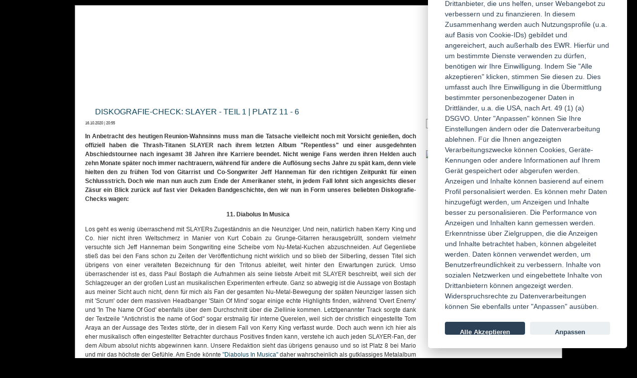

--- FILE ---
content_type: text/html; charset=ISO-8859-1
request_url: https://www.powermetal.de/content/artikel/show-Diskografie-Check__SLAYER_-_Teil_1___Platz_11_-_6,9922-1.html
body_size: 13738
content:

<!DOCTYPE html>
<html lang="de">
<head>
    <meta http-equiv="Content-Type" content="text/html; charset=iso-8859-1" />
    <title>Artikel | Diskografie-Check: SLAYER - Teil 1 | Platz 11 - 6 | POWERMETAL.de</title>
    <meta name="viewport" content="width=device-width, initial-scale=1">

    <!-- Basisbeschreibung -->
    <meta name="description" content="Online-Musik-Magazin im Bereich Metal, Rock und Gothic mit News, Reviews, Interviews und Hintergrundartikeln">
    <meta name="keywords" content="Heavy,True,Power,Thrash,Black,Death,Hard,Rock,Metal,Prog,Progressive,Psychedelic,Neoprog,Post Rock,Artrock,New Artrock,Punk,Gothic,Wave,EBM,Symphonic,Shop,CD,LP,Vinyl,DVD,Shirt,Webzine,Magazin,Konzert,Interview,Review,Soundcheck">

    <!-- Open Graph -->
    <meta property="og:site_name" content="POWERMETAL.de">
    <meta property="og:type" content="article">
    <meta property="og:title" content="Online-Musik-Magazin im Bereich Metal, Rock und Gothic">
    <meta property="og:description" content="Online-Musik-Magazin im Bereich Metal, Rock und Gothic">
    <meta property="og:url" content="https://www.powermetal.de/content/artikel/show-Diskografie-Check__SLAYER_-_Teil_1___Platz_11_-_6,9922-1.html">

                        <meta property="og:image" content="/pics/fallback-social.jpg">
                    

    <!-- Twitter Cards -->
    <meta name="twitter:card" content="summary_large_image">
    <meta name="twitter:title" content="POWERMETAL.de">
    <meta name="twitter:description" content="Online-Musik-Magazin im Bereich Metal, Rock und Gothic">
        <meta name="twitter:image" content="/pics/fallback-social.jpg">
        <meta name="twitter:site" content="@POWERMETAL_de">

    <!-- Cookie Consent -->
    <script src="https://cdn.jsdelivr.net/gh/orestbida/cookieconsent@v2.5.1/dist/cookieconsent.js"></script>

    <!-- CSS & JS mit Revision/Dev-Logik -->
            <link rel="stylesheet" href="/css/4125.css" type="text/css" media="screen" />
    <script src="/js/4125.js" type="text/javascript"></script>
        
    <!-- Favicons -->
    <link rel="icon" href="/favicon.ico">
    <link rel="apple-touch-icon" href="/pics/apple-touch-icon.png">

    <script type="text/javascript" charset="utf-8">
  jQuery(document).ready(function() {   
    
  var user_vote_dialog = jQuery('#user_vote span');

  if (user_vote_dialog)
  {
    jQuery(user_vote_dialog).css('cursor', 'pointer');
    jQuery(user_vote_dialog).click(function() {
    jQuery('#container').append('<div id="dialog"><img src="/images/ajax-loader-32x32.gif" alt="Loader" /></div>')
    jQuery('#dialog').dialog({
      resizable:false,
      title:'Diesen Artikel mögen ...',
      width:350,
      height:380,
      modal:true,
      buttons: {
        'Schliessen': function() {
          jQuery(this).dialog('close');
          jQuery('#dialog').remove();
        }
      }
    });
      
    Std.Ajax('uservote.voters', 
    {
      id: 9922,
      what: 'content'
    }, 
    function(x) {
      $('#dialog').html(x.data); 
      // alert('success');
    },
    function(x) {
      alert('failure');
    });
   
      
      
    });
  }
  
  jQuery('#user_vote a').click(function(e) {
    e.preventDefault();
    jQuery('#user_vote img').show();
    
    Std.Ajax('uservote.vote', {id: 9922, what:'content'}, function() {
      jQuery('#user_vote img').hide();
      jQuery('#user_vote a').hide();
    });
  });
});
  
</script>
        
    <!-- RSS -->
    <link rel="alternate" type="application/rss+xml" title="POWERMETAL.de - News" href="https://feeds2.feedburner.com/PowermetaldeNews">
    <link rel="alternate" type="application/rss+xml" title="POWERMETAL.de - Konzerte" href="https://feeds2.feedburner.com/PowermetaldeKonzert-Rss-feed">
    <link rel="alternate" type="application/rss+xml" title="POWERMETAL.de - Artikel" href="https://feeds2.feedburner.com/PowermetaldeArtikel-Rss-feed">
    <link rel="alternate" type="application/rss+xml" title="POWERMETAL.de - Reviews" href="https://feeds2.feedburner.com/PowermetaldeReviews">
</head>

  <body id="detail">
	<div id="wrapper">
				<div id="container">
      <div id="head"><h1><a href="/">POWERMETAL.de</a></h1></div>
      <div id="main">
        <div id="content" >
          <h2>Diskografie-Check: SLAYER - Teil 1 | Platz 11 - 6</h2>
<span class="date">16.10.2020 | 20:55</span>


<p><strong><p>In Anbetracht des heutigen Reunion-Wahnsinns muss man die Tatsache  vielleicht noch mit Vorsicht genießen, doch offiziell haben die  Thrash-Titanen SLAYER nach ihrem letzten Album "Repentless" und einer  ausgedehnten Abschiedstournee nach ingesamt 38 Jahren ihre Karriere  beendet. Nicht wenige Fans werden ihren Helden auch zehn Monate später  noch immer nachtrauern, während für andere die Auflösung sechs Jahre zu  spät kam, denn viele hielten den zu frühen Tod von Gitarrist und  Co-Songwriter Jeff Hanneman für den richtigen Zeitpunkt für einen  Schlussstrich. Doch wie man nun auch zum Ende der Amerikaner steht, in  jedem Fall lohnt sich angesichts dieser Zäsur ein Blick zurück auf fast  vier Dekaden Bandgeschichte, den wir nun in Form unseres beliebten  Diskografie-Checks wagen:</p></strong></p>

<p><p><img style="float: left; margin-top: 1px; margin-bottom: 1px; margin-left: 2px; margin-right: 2px;" src="https://static2.powermetal.de/pics/2020/10/08/248883-Pic-1602147755.jpeg" alt="" width="270" /><strong>11. Diabolus In Musica</strong></p>
<p>Los geht es wenig überraschend mit SLAYERs Zugeständnis an die Neunziger. Und nein, natürlich haben Kerry King und Co. hier nicht ihren Weltschmerz in Manier von Kurt Cobain zu Grunge-Gitarren herausgebrüllt, sondern vielmehr versuchte sich Jeff Hanneman beim Songwriting eine Scheibe vom Nu-Metal-Kuchen abzuschneiden. Auf Gegenliebe stieß das bei den Fans schon zu Zeiten der Veröffentlichung nicht wirklich und so blieb der Silberling, dessen Titel sich übrigens von einer veralteten Bezeichnung für den Tritonus ableitet, weit hinter den Erwartungen zurück. Umso überraschender ist es, dass Paul Bostaph die Aufnahmen als seine liebste Arbeit mit SLAYER beschreibt, weil sich der Schlagzeuger an der großen Lust an musikalischen Experimenten erfreute. Ganz so abwegig ist die Aussage von Bostaph aus meiner Sicht auch nicht, denn für mich als Fan der gesamten Nu-Metal-Bewegung der späten Neunziger lassen sich mit 'Scrum' oder dem massiven Headbanger 'Stain Of Mind' sogar einige echte Highlights finden, während 'Overt Enemy' und 'In The Name Of God' ebenfalls über dem Durchschnitt über die Ziellinie kommen. Letztgenannter Track sorgte dank der Textzeile "Antichrist is the name of God" sogar erstmalig für interne Querelen, weil sich der christlich eingestellte Tom Araya an der Aussage des Textes störte, der in diesem Fall von Kerry King verfasst wurde. Doch auch wenn ich hier als eher musikalisch offen eingestellter Betrachter durchaus Positives finden kann, verstehe ich auch jeden SLAYER-Fan, der dem Album absolut nichts abgewinnen kann. Unsere Redaktion sieht das übrigens genauso und so ist Platz 8 bei Mario und mir das höchste der Gefühle. Am Ende könnte <a href="../../../review/review-Slayer/Diabolus_In_Musica,19648,19565.html" target="_blank">"Diabolus In Musica"</a> daher wahrscheinlich als gutklassiges Metalalbum in die Geschichte eingehen, wenn nur eben nicht der Name SLAYER draufstehen würde, denn im Schaffen der Thrash-Titanen markiert der Langspieler aus dem Jahr 1998 völlig zurecht den letzten Platz. Den Aufschrei über das Coverartwork, das mit der Abkehr vom klassischen Logo ebenfalls Fans vor der Kopf stieß, verstehe ich dagegen nicht, denn irgendwie ist der Schriftzug in der hier präsentierten "neuen" Form wirklich cool.</p>
<p><img style="float: right; margin-top: 1px; margin-bottom: 1px; margin-left: 2px; margin-right: 2px;" src="https://static3.powermetal.de/pics/2020/10/08/248884-Pic-1602147755.jpeg" alt="" width="270" /><strong>10. God Hates Us All</strong></p>
<p>Der Nachfolger von "Diabolus In Musica" machte anno 2001 leider keine deutlich bessere Figur und kommt folgerichtig nur einen Platz weiter vorne über die Ziellinie. Das Zünglein an der Waage spielen dabei erneut Mario und meine Wenigkeit mit Platz 5 und 6 für <a href="../../../review/review-Slayer/God_Hates_Us_All,986,1010.html" target="_blank">"God Hates Us All"</a>, während Peter, Chris, Rüdiger und Mahoni dem Langspieler sogar die rote Laterne verpassen. Müsste ich eine Vermutung aufstellen, würde ich behaupten, dass eine gewisse Zuneigung zum Nu Metal auch hier eine Rolle bei einer etwas positiveren Bewertung gespielt hat, denn zu Beginn des neuen Jahrtausends setzen Araya, King, Hanneman und Bostaph den Weg von "Diabolus In Musica" konsequent fort und mischen ihren Sound zusätzlich mit einer Portion Hardcore. Warum viele Kritiker damals dem Album eine Rückkehr zum typischen SLAYER-Sound attestieren, entzieht sich mir bis heute, denn gerade dank der tiefer gestimmten Gitarren (zwei Tracks verwenden sogar 7-Strings im Stile von KORN) ist der moderne Nu-Metal-Einfluss überdeutlich. Dennoch ist die initiale Reaktion der Fans deutlich besser und das grandiose 'Disciple' bringt den Amerikanern sogar die erste Nominierung als "Best Metal Performance" bei den Grammys ein. Generell überwiegen erneut eher groovige Songs, die allerdings in Form von 'New Faith' und 'Exile' wirklich überzeugend daherkommen. Nur 'War Zone' und 'Payback' erinnern in Sachen Tempo an die SLAYER-Frühphase, kommen aber beileibe nicht an die Qualität der älteren Vorbilder im eigenen Backkatalog heran. So geht unter dem Strich die schwache Platzierung in unserem Ranking durchaus in Ordnung, insbesondere weil die Scheibe wie auch der Vorgänger schon musikalisch eher einen modernen Ausreißer im Werk der Amerikaner darstellt, der verständlicherweise nicht bei allen Fans auf offene Ohren stößt. Darüber hinaus sind drei echte Highlights auch nicht genug, um ein komplettes Album aus der Belanglosigkeit zu hieven.</p>
<p><img style="float: left; margin-top: 1px; margin-bottom: 1px; margin-left: 2px; margin-right: 2px;" src="https://static4.powermetal.de/pics/2020/10/08/248885-Pic-1602147756.jpeg" alt="" width="270" /><strong>9. World Painted Blood</strong></p>
<p>Weiter geht es mit den gespaltenen Meinungen unserer Redaktion, nur dass dieses Mal die Vorzeichen ein wenig verdreht sind, denn im Groben sehen die Kollegen, die "God Hates Us All" weiter vorne sahen, nun <a href="../../../review/review-Slayer/World_Painted_Blood,14902,15429.html" target="_blank">"World Painted Blood"</a> weiter hinten und umgekehrt. Die Spitze der Fahnenstange für das zehnte Studioalbum der Thrash-Titanen sind dabei Platz 5 in Chris' und Platz 6 in Peters Rangliste. Im Gegensatz sehen Jakob, Walter und meine Wenigkeit die Scheibe ganz hinten im Katalog des Quartetts. Was ist die in Blut gemalte Welt denn nun? Langweilige Eigenkopie oder doch eine triumphale Rückkehr zu alter Stärke? Für beide Seiten gibt es valide Argumente, denn im Jahr 2009 schaffte es das Songwriter-Duo Hanneman und King endlich, die letzten Nu-Metal-Überbleibsel abzuschütteln und ein bissiges und giftiges Thrash-Album zu veröffentlichen, das sich musikalisch irgendwo zwischen "Reign In Blood" und "Seasons In The Abyss" einsortieren könnte. Dennoch klingt das Album zu keiner Zeit altbacken, sondern beteiligt sich ganz im Gegenteil am damaligen Loudness-War und erntet dafür von Fans auch einiges an Kritik. Das Songmaterial ist dafür durchaus bestechend und liefert mit 'Snuff', dem keifenden 'Psychopathy Red', 'Americon' oder 'Not Of This God' direkt eine ganze Stange von Glanzlichtern. Das Grammy-Komitee findet sogar noch größeren Gefallen an der Single 'Hate Worldwide' und nominiert den Track erneut als "Best Metal Performance", wo er schlussendlich nur knapp 'Dissident Aggressor' von JUDAS PRIEST unterliegt. Bei all dem Lob fragt ihr euch aber nun, warum die Scheibe bei so vielen Kollegen im hinteren Drittel gelandet ist? Nun, ich kann nur vermuten, dass es den anderen so ähnlich geht wie mir: Wann immer ich "World Painted Blood" in den Player lege, habe ich viel Spaß mit der Platte. Allerdings schafft es irgendwie keiner der Tracks, auch langfristig einen bleibenden Eindruck zu hinterlassen, wie das viele Songs im Frühwerk oder sogar auf den Nu-Metal-Detouren der jüngeren SLAYER-Vergangenheit bei mir persönlich geschafft haben. Ob ihr persönlich die Scheibe also höher einstuft, ist wahrscheinlich am Ende eine Geschmacksfrage. In unserer Endabrechnung steht schlussendlich aber nur Platz 9 zu Buche.</p>
<p><img style="float: right; margin-top: 1px; margin-bottom: 1px; margin-left: 2px; margin-right: 2px;" src="https://static5.powermetal.de/pics/2020/10/08/248886-Pic-1602147756.jpeg" alt="" width="270" /><strong>8. Christ Illusion</strong></p>
<p>Im Jahr 2006 kam endlich wieder zusammen, was zusammen gehörte: Dave Lombardo kehrte zu den Thrash-Titanen zurück und spielte das erste Album mit Araya, King und Hanneman ein seit "Seasons In The Abyss". Unsere Redaktion sieht das Combeback des legendären Schlagzeugers auf <a href="../../../review/review-Slayer/Christ_Illusion,8310,8657.html" target="_blank">"Christ Illusion"</a> jedoch erneut sehr gespalten und so sind es am Ende Frank, Jonathan und Chris, die mit ihren hohen Positionen das neunte Studioalbum knapp vor "World Painted Blood" über die Ziellinie bringen. Persönlich habe ich durchaus Verständnis dafür, denn trotz Lombardos Rückkehr konnte der Vierer den New-Metal-Vibe der späten Neunziger und frühen Zweitausender nicht ganz abschütteln, weshalb das "back to the roots"-Album, das sich viele Fans erhofft hatten, ausblieb. Die Kritiken für "Christ Illusion" sind zum Zeitpunkt des Releases dennoch durchweg positiv und das großartige 'Eyes Of The Insane' räumt sogar bei den Grammy Awards die "Best Metal Performance" ab. Doch damit nicht genug, 'Final Six' wiederholt ein Jahr später das Kunststück, auch wenn der Song während der regulären Sessions nicht fertig wurde und erst auf einer späteren Special Edition erscheint. Außer diesen beiden alles überragenden Highlights gibt es aber wenig überragende Klassiker zu bestaunen. Ja, 'Jihad' sorgt gemeinsam mit dem Coverartwork (das in den USA übrigens nur verdeckt von einem Pappschuber verkauft werden darf) für die üblichen Kontroversen und mit 'Flesh Storm' und 'Skeleton Christ' gibt es noch zwei Abrissbirnen, die auf der folgenden Tour für Begeisterung sorgen. Von alten Glanztaten ist SLAYER im Jahr 2006 dennoch ein gutes Stück entfernt, weshalb im Verlauf der Auswertung "Christ Illusion" auch zeitweise auf dem vorletzen Platz rangierte, bevor die angesprochenen Kollegen dem Silberling noch einmal einen kleinen Schubs nach vorne verliehen haben. Ob ihr die Scheibe entsprechend weiter hinten einsortieren würdet, dürft ihr gerne im Anschluss an die Lektüre mit uns in unserem Forum diskutieren.</p>
<p><img style="float: left; margin-top: 1px; margin-bottom: 1px; margin-left: 2px; margin-right: 2px;" src="https://static1.powermetal.de/pics/2020/10/08/248887-Pic-1602147756.gif" alt="" width="270" /><strong>7. Divine Intervention</strong></p>
<p>Wie bereits vorab erwähnt, gehören Kontroversen bei SLAYER grundsätzlich dazu, doch zumindest hierzulande wirbelte kein anderes Album so viel Staub auf wie <a href="../../../review/review-Slayer/Divine_Intervention,19647,19564.html" target="_blank">"Divine Intervention"</a>. Immerhin steht der erste Langspieler mit Paul Bostaph, der nach Lombardos erstem Abgang den Platz hinter dem Schlagzeug übernahm, hierzulande noch immer auf dem Index. Musikalisch und auch textlich ist der Langspieler aus dem Jahr 1994 aber auch ein wirklich räudiger Brocken, der insbesondere im Vergleich zum recht zugänglichen Vorgänger "Seasons In The Abyss" sicher einige Fans vor den Kopf gestoßen hat. Doch im Angesicht der Grunge-Welle tun Araya und seine Mitstreiter das aus ihrer Sicht einzig Richtige: Sie zaubern nach vierjähriger Pause das wohl garstigste, sperrigste und aggressivste Werk ihrer Karriere aus dem Hut. Kein Weltschmerz oder verwaschene Gitarrensounds, stattdessen donnern Songs wie der Opener 'Killing Fields', das absolut rasante 'Sex. Murder. Art.' oder der stampfend groovende Titeltrack mit uneingeschränkter Härte auf den Hörer ein. Ja sogar eine Verneigung an die eigene Frühphase gibt es mit '213' und 'Mind Control' im hinteren Drittel der Scheibe. Und obwohl die Sings deutlich weniger zugänglich und vertrackter sind als noch auf dem großartigen Vorgänger "Seasons In The Abyss", wird die Scheibe insbesondere im Heimatland des Vierers zu einem kommerziellen Erfolg auf ganzer Linie und Tom Araya lässt sich sogar dazu hinreißen, zum Zeitpunkt der Veröffentlichung vom besten SLAYER-Material überhaupt zu sprechen. In der Retrospektive fällt die Meinung zum sechsten Studioalbum allerdings deutlich geteilter aus und so landet die Platte bei unseren Redakteuren zumeist irgendwo zwischen Platz 6 und 8. Die einzigen beiden wirklichen Ausreißer bilden ein fünfter Platz in meiner eigenen Liste und eine Nennung als Schlusslicht durch Mario. "Divine Intervention" ist damit nicht nur dank Indexierung eine der streitbarsten Veröffentlichungen der US-Amerikaner, auch musikalisch ist nicht jeder SLAYER-Anhänger von den zehn Kompositionen restlos überzeugt, weswegen die Platzierung im Mittelfeld insgesamt sicher in Ordnung geht.</p>
<p><img style="float: right; margin-top: 1px; margin-bottom: 1px; margin-left: 2px; margin-right: 2px;" src="https://static2.powermetal.de/pics/2020/10/08/248888-Pic-1602147756.jpeg" alt="" width="270" /><strong>6. Repentless</strong></p>
<p>Auf Platz 6 folgt dann für mich die faustdicke Überraschung, denn mit <a href="../../../review/review-Slayer/Repentless,26875,26772.html" target="_blank">"Repentless"</a> hat es der vorerst letzte (heutzutage weiß man ja nie wie lange Abschiede von Bands Bestand haben) SLAYER-Silberling geschafft, sich nur knapp hinter den Großtaten der Achtziger einzusortieren. Dabei sahen die Vorzeichen für den elften Langspieler im Jahr 2015 überhaupt nicht so rosig aus. Erst verabschiedete sich Dave Lombardo in einer unschönen Trennung erneut von seinem Platz hinter der Schießbude, dann kämpfte Tom Araya beständig mit Nackenproblemen und schlussendlich starb im Mai 2013 Gründungsmitglied Jeff Hanneman, der in der Vergangenheit beim Songwriting für eine Vielzahl von SLAYER-Klassikern verantwortlich war. Unter diesen Voraussetzungen ist es fast schon ein Wunder, dass sich das Quartett mit einem Langspieler zurückmeldete, der durchweg bei nahezu allen Redakteuren im vorderen Mittelfeld landet. Mario und auch Chris gehen sogar noch einen Schritt weiter und platzieren das jüngste SLAYER-Album auf Platz 3 (!) in ihren jeweiligen Auflistungen. Einzig der Autor dieser Zeilen tut sich auch nach fünf Jahren noch immer schwer mit "Repentless" und liefert mit Platz 10 den einzigen Ausreißer nach unten. Woran es genau liegt, kann ich gar nicht richtig greifen, denn rein objektiv betrachtet sind die zwölf Kompositionen bärenstark und kommen deutlich eingängiger daher als noch auf dem Vorgänger "World Painted Blood". So dürfen der Titeltrack, das bissige 'When The Stillness Comes' oder 'You Against You' durchaus als Glanzlichter gewertet werden, die sich vor dem Frühwerk der Amerikaner nicht verstecken müssen. Positiv bemerkbar macht sich auch, dass erstmalig Terry Date (DEFTONES, PANTERA) den großen Rick Rubin an den Reglern des Mischpultes ablöste und den Tracks im Vergleich zu den letzten Alben einen druckvollen und wuchtigen Sound verpasste. Meine Skepsis gegenüber der Scheibe liegt am Ende vielleicht darin begründet, dass ich immer eher ein Fan der Hanneman-Kompositionen war und eher selten einen SLAYER-Song aus der Feder von Kerry King als absolutes Highlight ausmachen konnte. Ohne dieses subjektive Empfinden muss man vor den alten Herren des Thrashs aber den Hut ziehen, denn kaum eine Band vermag es, im Spätherbst ihrer Karriere nochmal ein solches Pfund abzuliefern wie "Repentless".</p>
<p>Und damit sind wir schon am Ende des ersten Teils unserer Rangliste angekommen. Bis wir euch den zweiten Teil servieren, schaut doch schon einmal in unserem Forum vorbei und lasst uns wissen, ob ihr bis hierher mit unserem Urteil übereinstimmt.</p></p>

<dl>
  <dt>Redakteur:</dt>
  <dd><a href="/redaktion/show-258.html">Tobias Dahs</a></dd>
</dl>

<div id="user_vote">
</div>

<script type="text/javascript" charset="utf-8">
  function shortenURL(psURL)
  {
    new Ajax.Request('/ajax/', {
      method: 'post',
      parameters: {method:'bitly.shorten', longUrl: psURL, format:'json'},
      onSuccess: function(res)
      {
        var url = res.responseJSON.data;
        location.href= "http://twitter.com/home?status=" +encodeURIComponent(document.title) + "%3A%20"+encodeURIComponent(url);
      }  
    });
  }
</script>

  <ul id="bookmark">
    <!--
    <li class="facebook">
    <a title="zu Facebook hinzuf&uuml;gen" target="_blank" href="http://www.facebook.com/sharer.php?u=http://www.powermetal.de%2Fcontent%2Fartikel%2Fshow-Diskografie-Check__SLAYER_-_Teil_1___Platz_11_-_6%2C9922-1.html">zu Facebook hinzuf&uuml;gen</a> 
    </li>
    -->
    <li class="twitter">
    <a title="zu Twitter hinzuf&uuml;gen" target="_blank" href="https://twitter.com/home" onclick="shortenURL(location.href);return false;">zu Twitter hinzuf&uuml;gen</a>
    </li>
    <!--<li class="myspace">
    <a title="zu MySpace hinzuf&uuml;gen" href="http://www.myspace.com/" target="_blank" onclick="location.href=&quot;http://www.myspace.com/index.cfm?fuseaction=postto&amp;t=&quot;+encodeURIComponent(document.title)+&quot;&amp;u=&quot;+encodeURIComponent(location.href)+&quot;&amp;l=&quot;;return false">zu MySpace hinzuf&uuml;gen</a>  
		</li>-->
    <li class="mrwong">
    <a title="zu Mister Wong hinzuf&uuml;gen" href="http://www.mister-wong.de/add_url/" onclick="location.href=&quot;http://www.mister-wong.de/index.php?action=addurl&amp;bm_url=&quot;+encodeURIComponent(location.href)+&quot;&amp;bm_description=&quot;+encodeURIComponent(document.title);return false" target="_top">zu Mister Wong hinzuf&uuml;gen</a>
    </li>
    <li class="webnews"> 
    <a title="zu Webnews hinzuf&uuml;gen" href="http://www.webnews.de" onclick="document.location = 'http://www.webnews.de/einstellen?url='+encodeURIComponent(document.location)+'&amp;title='+encodeURIComponent(document.title); return false;">zu Webnews hinzuf&uuml;gen</a>
    </li>
    <li class="google">
      <a title="zu Google hinzuf&uuml;gen" target="_blank" href="http://www.google.com/bookmarks/" onclick="location.href='http://www.google.com/bookmarks/mark?op=add&amp;bkmk='+encodeURIComponent(location.href)+'&amp;title='+encodeURIComponent(document.title);return false;">zu Google hinzuf&uuml;gen</a>
    </li>
    <li class="studivz">
      <a title="zu studiVZ/meinVZ/etc. hinzuf&uuml;gen" href="http://www.studivz.net/Suggest/Selection/" onclick="location.href='http://www.studivz.net/Suggest/Selection/?u='+encodeURIComponent(location.href)+'&amp;desc='+encodeURIComponent(document.title);return false" target="_blank">zu studiVZ/meinVZ/etc. hinzuf&uuml;gen</a>
    </li>
    <li class="yahoo">
      <a title="zu Yahoo hinzuf&uuml;gen" target="_blank" href="http://myweb2.search.yahoo.com/myresults/bookmarklet" onclick="location.href='http://myweb2.search.yahoo.com/myresults/bookmarklet?t='+encodeURIComponent(document.title)+'&amp;d=&amp;tag=&amp;u='+location.href; return false">zu Yahoo hinzuf&uuml;gen</a>
    </li>
    <li class="windows">
      <a title="zu Windows LIVE hinzuf&uuml;gen" target="_blank" href="https://favorites.live.com/quickadd.aspx" onclick="location.href='https://favorites.live.com/quickadd.aspx?marklet=1&amp;mkt=en-us&amp;url='+encodeURIComponent(location.href)+'&amp;title='+encodeURIComponent(document.title)+'&amp;top=1'; return false">zu Windows LIVE hinzuf&uuml;gen</a>
    </li>
  </ul>  
  <iframe src="https://www.facebook.com/plugins/like.php?href=http://www.powermetal.de%2Fcontent%2Fartikel%2Fshow-Diskografie-Check__SLAYER_-_Teil_1___Platz_11_-_6%2C9922-1.html&amp;layout=standard&amp;show_faces=true&amp;width=450&amp;action=like&amp;colorscheme=light&amp;height=80" scrolling="no" frameborder="0" style="border:none; overflow:hidden; width:450px; height:80px;" allowTransparency="true"></iframe>
        </div>

                <div id="teaser">
           
           <h2>Suche</h2>
            <form method="get" action="/search/">
              <div id="searchbox">
                <input type="text" name="query" value="" />
                <input type="submit" name="go" value="Suchen" class="button" />
                <input type="hidden" name="command" value="search" />
              </div>
            </form>

<h2>Artikel</h2>
<div style="height:275px;">
	<a href="/content/artikel/" target="_blank">
		<img src="https://powermetal.de/pics/shop-teaser/shop-teaser_new.jpg"/>
	</a>
</div>
<!--
            <div>
              <SCRIPT charset="utf-8" type="text/javascript" src="http://ws-eu.amazon-adsystem.com/widgets/q?rt=tf_w_mpw&ServiceVersion=20070822&MarketPlace=DE&ID=V20070822%2FDE%2Fpowermetalde-21%2F8014%2F70565d19-f2af-4567-846d-1d90ea703f99&Operation=GetScriptTemplate"> </SCRIPT> <NOSCRIPT><A HREF="http://ws-eu.amazon-adsystem.com/widgets/q?rt=tf_w_mpw&ServiceVersion=20070822&MarketPlace=DE&ID=V20070822%2FDE%2Fpowermetalde-21%2F8014%2F70565d19-f2af-4567-846d-1d90ea703f99&Operation=NoScript">Amazon.de Widgets</A></NOSCRIPT>
            </div>
-->
                      <div class="top" id="soundcheck">
  <h2><a href="/soundcheck/" >soundcheck</a></h2>
    <ul>
        <li>
      <a href="/soundcheck/show-EP-Soundcheck_2025,214.html" ><img src="https://static2.powermetal.de/pics/2025/04/13/295896-Small-1744532449.jpeg" height="65" width="65"/></a>
      <h3><a href="/soundcheck/show-EP-Soundcheck_2025,214.html" >Lord Weird Slough Feg, The</a></h3>
      <p><a href="/soundcheck/show-EP-Soundcheck_2025,214.html" >Traveller Supplement 1: The Ephemeral Glades</a></p>
          </li>
        <li>
      <a href="/soundcheck/show-EP-Soundcheck_2025,214.html" ><img src="https://static3.powermetal.de/pics/2025/11/26/309809-Small-1764182217.jpeg" height="65" width="65"/></a>
      <h3><a href="/soundcheck/show-EP-Soundcheck_2025,214.html" >Necrophobic</a></h3>
      <p><a href="/soundcheck/show-EP-Soundcheck_2025,214.html" >Nordanvind</a></p>
          </li>
        <li>
      <a href="/soundcheck/show-EP-Soundcheck_2025,214.html" ><img src="https://static4.powermetal.de/pics/2025/11/26/309810-Small-1764182584.jpeg" height="65" width="65"/></a>
      <h3><a href="/soundcheck/show-EP-Soundcheck_2025,214.html" >Vader</a></h3>
      <p><a href="/soundcheck/show-EP-Soundcheck_2025,214.html" >Humanihility</a></p>
          </li>
         </ul>
  
   
</div>
                      <div class="" id="reviews">
  <h2><a href="/review/" >reviews</a></h2>
    <ul>
        <li>
      <a href="/review/review-Death_Dealer/Reign_Of_Steel,45787.html" ><img src="https://static3.powermetal.de/pics/2025/12/26/311059-Small-1766769622.jpeg" height="65" width="65"/></a>
      <h3><a href="/review/review-Death_Dealer/Reign_Of_Steel,45787.html" >Death Dealer - Reign Of Steel</a></h3>
      <p><a href="/review/review-Death_Dealer/Reign_Of_Steel,45787.html" >Aus allen Metal-Rohren feuernd!</a></p>
      <p>Note: 6.00</p>    </li>
        <li>
      <a href="/review/review-Coronatus/Dreadful_Waters,45801.html" ><img src="https://static4.powermetal.de/pics/2025/12/31/311135-Small-1767181311.jpeg" height="65" width="65"/></a>
      <h3><a href="/review/review-Coronatus/Dreadful_Waters,45801.html" >Coronatus - Dreadful Waters</a></h3>
      <p><a href="/review/review-Coronatus/Dreadful_Waters,45801.html" >Eine klare und auch positive Entwicklung - Respekt!</a></p>
      <p>Note: 7.50</p>    </li>
        <li>
      <a href="/review/review-Crystal_Lake/The_Weight_Of_Sound,45730.html" ><img src="https://static5.powermetal.de/pics/2025/12/11/310566-Small-1765469338.jpeg" height="65" width="65"/></a>
      <h3><a href="/review/review-Crystal_Lake/The_Weight_Of_Sound,45730.html" >Crystal Lake - The Weight Of Sound</a></h3>
      <p><a href="/review/review-Crystal_Lake/The_Weight_Of_Sound,45730.html" >Solide Rückkehr mit neuem Sänger.</a></p>
      <p>Note: 7.50</p>    </li>
         </ul>
  
   
</div>
                       <!-- <h2>Facebook</h2>
            <ul id="likebox"><li>
              <iframe src="https://www.facebook.com/plugins/likebox.php?href=http%3A%2F%2Fwww.facebook.com%2Fpages%2FPowermetalde%2F71422432712&amp;width=275&amp;colorscheme=light&amp;connections=10&amp;stream=false&amp;header=false&amp;height=270" scrolling="no" frameborder="0" style="border:none; overflow:hidden; width:275px; height:270px;background-color:#fff"></iframe>
           </li></ul>-->
                   </div>
        

        <ul id="navi">
          <li><a href="/">Home</a></li>
<li><a href="/news/">News</a></li>
<li><a href="/review/">Reviews</a></li>
<li><a href="/content/konzert/">Konzertberichte</a></li>
<li><a href="/content/artikel/">Artikel</a></li>
<li><a href="/soundcheck/">Soundcheck</a></li>
<li><a href="/search/">Suche</a></li>
<li><a href="/forum/">Forum</a></li>
<li><a href="/agb/">AGBs</a></li>
<!--<li><a href="https://www.shop-powermetal.de" target="_blank">Shop</a></li>
<li><a href="/video/">Video</a></li>-->
        </ul>

        <ul id="small_navi">
          <li><a href="/redaktion/">Die Redaktion</a></li>
          <li><a href="/agb/">AGB</a></li>
          <li class="last"><a href="/impressum/">Impressum</a></li>
        </ul>

        <div id="login">
                    <h2>Login</h2>

          <form method="post" action="/login/">
           <p><label for="inputUsername">Benutzername:</label><input type="text" name="username" value="" id="inputUsername" /></p>
           <p><label for="inputPassword">Passwort:</label><input type="password" name="password" value="" id="inputPassword" /></p>
           <p><input type="checkbox" id="autologin" value="1" name="autologin" />
             <label for="autologin" class="autologin">angemeldet bleiben</label></p>
           <p><input class="button" type="submit" value="Login" /></p>
           <input type="hidden" name="target" value="/content/artikel/show-Diskografie-Check__SLAYER_-_Teil_1___Platz_11_-_6,9922-1.html" />
          </form>
          <p style="clear:left"><a href="/registrierung/">Neu registrieren</a></p>
                  </div>

   </div>
      <div id="footer">

        <ul>
					<li><a class="myspace" target="_blank" href="https://www.instagram.com/powermetalde/">Instagram</a></li>
          <li><a class="facebook" target="_blank"  href="https://www.facebook.com/pages/Powermetalde/71422432712">facebook</a></li>
					<!--<li><a class="twitter" target="_blank" href="https://twitter.com/POWERMETAL_de">twitter</a></li>-->
          <li><a class="youtube" target="_blank" href="https://de.youtube.com/user/wwwPOWERMETALde">youtube</a></li>
        </ul>
      </div>
	</div>
  </div>
  <!-- Piwik -->
  <!-- <script type="text/javascript">
  var pkBaseURL = (("https:" == document.location.protocol) ? "https://stats.weihrauchmedien.de/piwik/" : "http://stats.weihrauchmedien.de/piwik/");
  document.write(unescape("%3Cscript src='" + pkBaseURL + "piwik.js' type='text/javascript'%3E%3C/script%3E"));
  </script><script type="text/javascript">
  try {
  var piwikTracker = Piwik.getTracker(pkBaseURL + "piwik.php", 1);
  piwikTracker.trackPageView();
  piwikTracker.enableLinkTracking();
  } catch( err ) {}
  </script><noscript><p><img src="http://stats.weihrauchmedien.de/piwik/piwik.php?idsite=1" style="border:0" alt="" /></p></noscript>-->
  <!-- End Piwik Tracking Code -->

<script>
  // obtain cookieconsent plugin
  var cc = initCookieConsent();
  // run plugin with config object
  cc.run({
    autorun : true,
	delay : 0,
	current_lang : 'de',
	auto_language : false,
	autoclear_cookies : true,
	cookie_expiration : 365,
	theme_css: 'https://cdn.jsdelivr.net/gh/orestbida/cookieconsent@v2.5.1/dist/cookieconsent.css',
	force_consent: false,
  onAccept: function(cookie){
		console.log("onAccept fired ...");

		if(cc.allowedCategory('analytics_cookies')){
			cc.loadScript('https://www.google-analytics.com/analytics.js', function(){
				ga('create', 'UA-49254338-1', 'powermetal.de');
				ga('send', 'pageview');
				console.log("analytics.js loaded");
			});
		}

		// delete line below
		typeof doDemoThings === 'function' && doDemoThings(cookie);
	},

      languages : {
        de : {
              consent_modal : {
                  title :  "Wir verwenden cookies",
                  description :  'Wir &uuml;bermitteln personenbezogene Daten an Drittanbieter, die uns helfen, unser Webangebot zu verbessern und zu finanzieren. In diesem Zusammenhang werden auch Nutzungsprofile (u.a. auf Basis von Cookie-IDs) gebildet und angereichert, auch au&szlig;erhalb des EWR. Hierf&uuml;r und um bestimmte Dienste verwenden zu d&uuml;rfen, ben&ouml;tigen wir Ihre Einwilligung. Indem Sie &quot;Alle akzeptieren&quot; klicken, stimmen Sie diesen zu. Dies umfasst auch Ihre Einwilligung in die &Uuml;bermittlung bestimmter personenbezogener Daten in Drittl&auml;nder, u.a. die USA, nach Art. 49 (1) (a) DSGVO. Unter &quot;Anpassen&quot; k&ouml;nnen Sie Ihre Einstellungen &auml;ndern oder die Datenverarbeitung ablehnen. F&uuml;r die Ihnen angezeigten Verarbeitungszwecke können Cookies, Ger&auml;te-Kennungen oder andere Informationen auf Ihrem Ger&auml;t gespeichert oder abgerufen werden. Anzeigen und Inhalte k&ouml;nnen basierend auf einem Profil personalisiert werden. Es k&ouml;nnen mehr Daten hinzugef&uuml;gt werden, um Anzeigen und Inhalte besser zu personalisieren. Die Performance von Anzeigen und Inhalten kann gemessen werden. Erkenntnisse &uuml;ber Zielgruppen, die die Anzeigen und Inhalte betrachtet haben, k&ouml;nnen abgeleitet werden. Daten k&ouml;nnen verwendet werden, um Benutzerfreundlichkeit zu verbessern. Inhalte von sozialen Netzwerken und eingebettete Inhalte von Drittanbietern k&ouml;nnen angezeigt werden. Widerspruchsrechte zu Datenverarbeitungen k&ouml;nnen Sie ebenfalls unter &quot;Anpassen&quot; aus&uuml;ben.',
                  primary_btn: {
                      text: 'Alle Akzeptieren',
                      role: 'accept_all'				//'accept_selected' or 'accept_all'
                  },
                  secondary_btn: {
                      text : 'Anpassen',
                      role : 'settings'				//'settings' or 'accept_necessary'
                  }
              },
              settings_modal : {
                  title : 'Cookie Einstellungen',
                  save_settings_btn : "Speichern",
                  accept_all_btn : "Alle Akzeptieren",
                  reject_all_btn : "Alle ablehnen",      // optional, [v.2.5.0 +]
                  cookie_table_headers : [
                      {col1: "Name" },
                      {col2: "Domain" },
                      {col3: "Laufzeit" },
                      {col4: "Beschreibung" },
                      {col5: "Art" }
                  ],
                  blocks : [
                      {
                          title : "Cookie usage",
                          description: 'I use cookies to ensure the basic functionalities of the website and to enhance your online experience. You can choose for each category to opt-in/out whenever you want.'
                      },{
                          title : "Strictly necessary cookies",
                          description: 'These cookies are essential for the proper functioning of my website. Without these cookies, the website would not work properly.',
                          toggle : {
                              value : 'necessary_cookies',
                              enabled : true,
                              readonly: true
                          }
                      },{
                          title : "Analytics cookies",
                          description: 'These cookies collect information about how you use the website, which pages you visited and which links you clicked on. All of the data is anonymized and cannot be used to identify you.',
                          toggle : {
                              value : 'analytics_cookies',
                              enabled : false,
                              readonly: false
                          },
                          cookie_table: [
                              {
                                  col1: '_ga',
                                  col2: 'google.com',
                                  col3: '2 Jahre',
                                  col4: 'Wird verwendet, um die Sitzung des Benutzers zu identifizieren' ,
                                  col5: 'Dauerhafter Cookie'
                              },
                              {
                                  col1: '_gat',
                                  col2: 'google.com',
                                  col3: '1 Minute',
                                  col4: 'Wird verwendet, um den Benutzer zu identifizieren' ,
                                  col5: 'Dauerhafter Cookie'
                              },
                              {
                                  col1: '_gid',
                                  col2: 'google.com',
                                  col3: '1 Tag',
                                  col4: 'Wird verwendet, um den Benutzer zu identifizieren' ,
                                  col5: 'Dauerhafter Cookie'
                              }
                          ]
                      },{
                          title : "Mehr Informationen",
                          description: 'Weitere Informationen findest Du <a href="https://powermetal.de/agb/">hier</a>.',
                      }
                  ]
              }
          }
,
          en : {
              consent_modal : {
                  title :  "I use cookies",
                  description :  'Hi, this website uses essential cookies to ensure its proper operation and tracking cookies to understand how you interact with it. The latter will be set only upon approval. <a aria-label="Cookie policy" class="cc-link" href="#">Read more</a>',
                  primary_btn: {
                      text: 'Accept',
                      role: 'accept_all'				//'accept_selected' or 'accept_all'
                  },
                  secondary_btn: {
                      text : 'Settings',
                      role : 'settings'				//'settings' or 'accept_necessary'
                  }
              },
              settings_modal : {
                  title : 'Cookie preferences',
                  save_settings_btn : "Save settings",
                  accept_all_btn : "Accept all",
                  reject_all_btn : "Reject all",      // optional, [v.2.5.0 +]
                  cookie_table_headers : [
                      {col1: "Name" },
                      {col2: "Domain" },
                      {col3: "Expiration" },
                      {col4: "Description" },
                      {col5: "Type" }
                  ],
                  blocks : [
                      {
                          title : "Cookie usage",
                          description: 'I use cookies to ensure the basic functionalities of the website and to enhance your online experience. You can choose for each category to opt-in/out whenever you want.'
                      },{
                          title : "Strictly necessary cookies",
                          description: 'These cookies are essential for the proper functioning of my website. Without these cookies, the website would not work properly.',
                          toggle : {
                              value : 'necessary_cookies',
                              enabled : true,
                              readonly: true
                          }
                      },{
                          title : "Analytics cookies",
                          description: 'These cookies collect information about how you use the website, which pages you visited and which links you clicked on. All of the data is anonymized and cannot be used to identify you.',
                          toggle : {
                              value : 'analytics_cookies',
                              enabled : false,
                              readonly: false
                          },
                          cookie_table: [
                              {
                                  col1: '_ga',
                                  col2: 'google.com',
                                  col3: '2 years',
                                  col4: 'description ...' ,
                                  col5: 'Permanent cookie'
                              },
                              {
                                  col1: '_gat',
                                  col2: 'google.com',
                                  col3: '1 minute',
                                  col4: 'description ...' ,
                                  col5: 'Permanent cookie'
                              },
                              {
                                  col1: '_gid',
                                  col2: 'google.com',
                                  col3: '1 day',
                                  col4: 'description ...' ,
                                  col5: 'Permanent cookie'
                              }
                          ]
                      },{
                          title : "More information",
                          description: 'For any queries in relation to my policy on cookies and your choices, please <a class="cc-link" href="#yourwebsite">contact me</a>.',
                      }
                  ]
              }
          }
      }
  });
  console.log(cc);

  </script>

</body>
</html>
<!--Logic time: 0.0766
Render time: 0.0021s
DB Queries: 9
-->